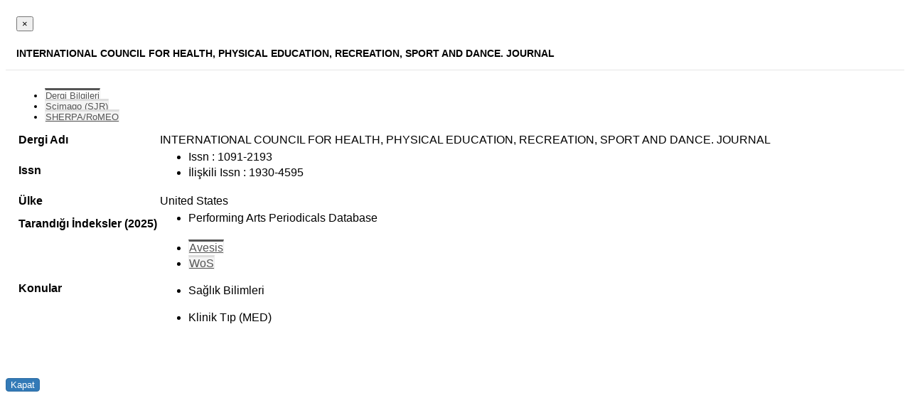

--- FILE ---
content_type: text/html; charset=utf-8
request_url: https://avesis.metu.edu.tr/journal/getjournaldetailbyarticleid?articleId=99ad9297-209c-4461-9b9b-1e77629b9342&modalDisplayedControllerId=5&journalName=Journal%20of%20International%20Council%20for%20Health%2C%20Physical%20Education%2C%20Sport%20and%20Dance
body_size: 9441
content:


<style>
    .table-hover > tbody > tr:first-child > td {
        border-top: none !important;
    }

    .table-hover > tbody > tr > td:first-child > label {
        font-weight: bold !important;
    }

    .tab-pane .form-group .result-content {
        min-height: 20px;
    }

    #JournalDetailModal .modal-header {
        padding: 15px !important;
        border-bottom: 1px solid #e5e5e5 !important;
        color: black !important;
        background-color: white !important;
    }

    #JournalDetailModal .nav-tabs li.active a {
        background-color: #FFFFFF;
        border-top: 3px solid #555555;
        color: #555555;
    }

    #JournalDetailModal .modal-title {
        margin-bottom: 0px !important;
        padding-bottom: 0px !important;
        background-color: white;
        color: black;
        font-size: 14px;
    }

    #JournalDetailModal .modal-body {
        padding: 15px;
    }

    #JournalDetailModal .nav-tabs li a, .nav-tabs li a:hover {
        background: #F4F4F4;
        border-bottom: none;
        border-left: 1px solid #EEE;
        border-right: 1px solid #EEE;
        border-top: 3px solid #DDD;
        color: #555;
    }

    #JournalDetailModal {
        color: black !important;
        font-size: 13px !important;
        font-family: "Open Sans", Arial, sans-serif !important;
    }

    #InfoTab li {
        line-height: 1.42857143;
    }

    #JournalDetailModal .btn-primary {
        border: 1px solid transparent;
        border-radius: 4px;
        color: #fff;
        background-color: #337ab7;
        border-color: #2e6da4;
    }

        #JournalDetailModal .btn-primary:hover {
            border-color: #0099e6 !important;
            background-color: #0099e6;
        }

    #JournalDetailModal table td {
        text-align: left;
    }

    #JournalDetailModal .url {
        padding-left: 4px;
        color: #08c;
        font-weight: 600;
    }

    #JournalDetailModal .url-icon {
        color: #08c;
    }
</style>


<div id="JournalDetailModal">
    <div class="modal-header">
        <button type="button" class="close" data-dismiss="modal" aria-label="Close">
            <span aria-hidden="true">&times;</span>
        </button>
        <h5 class="modal-title">
            <strong>INTERNATIONAL COUNCIL FOR HEALTH, PHYSICAL EDUCATION, RECREATION, SPORT AND DANCE. JOURNAL</strong>
        </h5>
    </div>
    <div class="modal-body" style="max-height: 70vh; overflow-y: auto;">
        <ul class="nav nav-tabs">
                <li class="active">
                    <a data-toggle="tab" href="#InfoTab">Dergi Bilgileri</a>
                </li>
                                        <li><a data-toggle="tab" href="#SJRTab">Scimago (SJR)</a></li>
                                        <li><a data-toggle="tab" href="#SherpaRomeoTab">SHERPA/RoMEO</a></li>
                    </ul>
        <div class="tab-content">
                <div id="InfoTab" class="tab-pane active">
                    <table class="table table-hover">
                        <tbody>
                                    <tr>
            <td><label for="Journal_Name">Dergi Adı</label></td>
            <td>INTERNATIONAL COUNCIL FOR HEALTH, PHYSICAL EDUCATION, RECREATION, SPORT AND DANCE. JOURNAL</td>
        </tr>

                            <tr>
                                <td><label for="Journal_JournalIdentifiers">Issn</label></td>
                                <td>
                                    <ul class="research-area-list">
                                                <li>Issn : 1091-2193</li>
                                                <li>İlişkili Issn : 1930-4595</li>
                                    </ul>
                                </td>
                            </tr>
                            
                                    <tr>
            <td><label for="Journal_Country">&#220;lke</label></td>
            <td>United States</td>
        </tr>

                                <tr>
                                    <td><label for="Journal_JournalIndexes">Tarandığı İndeksler</label> <label for="">(2025)</label></td>
                                    <td>
                                            <ul class="research-area-list">
            <li>Performing Arts Periodicals Database</li>
    </ul>

                                    </td>
                                </tr>
                                                            <tr>
                                    <td><label for="Journal_Subjects">Konular</label></td>
                                    <td>
                                        <ul class="nav nav-tabs">
                                                <li class="active"><a data-toggle="tab" href="#AvesisSubjects">Avesis</a></li>
                                                                                            <li class=""><a data-toggle="tab" href="#WoSSubjects">WoS</a></li>
                                                                                    </ul>
                                        <div class="tab-content">
                                            <div id="AvesisSubjects" class="tab-pane active">    <ul class="research-area-list">
            <li>Sağlık Bilimleri</li>
    </ul>
</div>
                                            <div id="WoSSubjects" class="tab-pane ">    <ul class="research-area-list">
            <li>Klinik Tıp (MED)</li>
    </ul>
</div>
                                            <div id="ScopusSubjects" class="tab-pane ">    <ul class="research-area-list">
    </ul>
</div>
                                        </div>
                                    </td>
                                </tr>
                            
                        </tbody>
                    </table>
                </div>
                                        <div id="SJRTab" class="tab-pane">
                    <div class="form-group">
                        <div id="scimagoJournalCountryRankResult" class="result-content"></div>
                    </div>
                </div>
                                        <div id="SherpaRomeoTab" class="tab-pane">
                    <div class="form-group">
                        <div id="sherpaRomeoResult" class="result-content"></div>
                    </div>
                </div>
                    </div>
    </div>
    <div class="modal-footer">
        <button type="button" class="btn btn-primary" data-dismiss="modal">Kapat</button>
    </div>
</div>






<script type="text/javascript">
        $(".result-content").loadingOverlay().trigger('loading-overlay:show');

        var journalIdentifiers = [{"IdType":"Issn","Value":"1091-2193"},{"IdType":"RelatedIssn","Value":"1930-4595"}];
        var identifierValues = journalIdentifiers.map(i => i.Value);
        var issn = journalIdentifiers.find(s => s.IdType == "Issn")?.Value;
        var eIssn = journalIdentifiers.find(s => s.IdType == "EIssn" || s.IdType == "RelatedIssn")?.Value;
        var journalName = "INTERNATIONAL COUNCIL FOR HEALTH, PHYSICAL EDUCATION, RECREATION, SPORT AND DANCE. JOURNAL".replace(/[^a-zA-Z0-9]/g, '');
        var controllerId = "5";

        if ('False' == 'True') {
            getJournalCiteReport();
        }
        if ('True' == 'True') {
            getSherpaRomeoInformation(issn, controllerId);
        }
        if ('True' == 'True') {
            getScimagoJournalCountryRank();
        }
        if ('False' == 'True') {
            getScopusJournalMetrics(journalName);
        }
        if ('False' == 'True') {
            getJournalQuartilesByYearLineChart(journalName);
        }

        function getJournalCiteReport() {
            $.post('/journal/getmaxjcr', { identifiers: identifierValues }, function (result) {
                $('#jcrResult').html(result);
                if ("True" == "False") {
                    $('.impact-factor').remove();
                }
            });
        }

        function getSherpaRomeoInformation(issn, controllerId) {
            $.get('/journal/getsherparomeoinformation', { issn: issn, controllerId: controllerId }, function (result) {
                $('#sherpaRomeoResult').html(result);
            });
        }

        function getScimagoJournalCountryRank() {
            $.post('/journal/getmaxsjr', { identifiers: identifierValues }, function (result) {
                $('#scimagoJournalCountryRankResult').html(result);
                if ("True" == "False") {
                    $('.SJRimpact-factor').remove();
                }
            });
        }

        function getScopusJournalMetrics(journalName) {
            $.post('/journal/getscopusjournalmetrics', { year: 2026, identifiers: identifierValues, journalName: journalName }, function (result) {
                $('#scopusJournalMetricResult').html(result);
                if ("True" == "False") {
                    $('.ScopusImpact-factor').remove();
                }
            });
        }

        function getJournalQuartilesByYearLineChart(journalName) {
            $.post('/journal/getjournalquartilesbyyear', { identifiers: identifierValues, journalName: journalName }, function (result) {
                $('#quartilesByYearTabResult').html(result);
            });
        }
</script>
